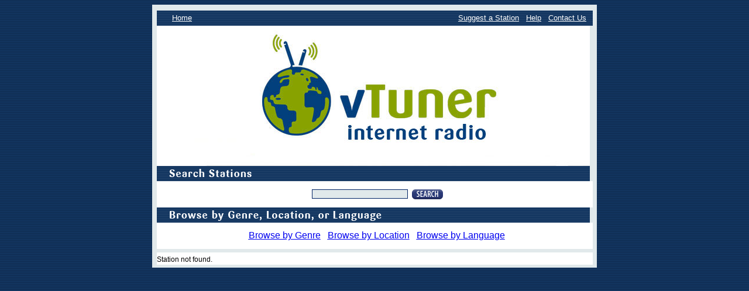

--- FILE ---
content_type: text/css
request_url: http://vtuner.com/setupapp/guide/asp/BrowseStations/jplayerSkin/blue.monday/css/jplayer.blue.monday.css
body_size: 12412
content:
/*! Blue Monday Skin for jPlayer 2.9.2 ~ (c) 2009-2014 Happyworm Ltd ~ MIT License */

/*
 * Skin for jPlayer Plugin (jQuery JavaScript Library)
 * http://www.jplayer.org
 *
 * Skin Name: Blue Monday
 *
 * Copyright (c) 2010 - 2014 Happyworm Ltd
 * Licensed under the MIT license.
 *  - http://www.opensource.org/licenses/mit-license.php
 *
 * Author: Silvia Benvenuti
 * Skin Version: 5.1 (jPlayer 2.8.0)
 * Date: 13th November 2014
 */
.jp-audio *:focus,
.jp-audio-stream *:focus,
.jp-video *:focus {
  /* Disable the browser focus highlighting. */
  outline: none; }

.jp-audio button::-moz-focus-inner,
.jp-audio-stream button::-moz-focus-inner,
.jp-video button::-moz-focus-inner {
  /* Disable the browser CSS3 focus highlighting. */
  border: 0; }

.jp-audio,
.jp-audio-stream,
.jp-video {
  font-size: 16px;
  font-family: Verdana, Arial, sans-serif;
  line-height: 1.6;
  color: #666;
  border: 1px solid #009be3;
  background-color: #eee; }

.jp-audio {
  width: 330px; }

.jp-audio-stream {
  width: 182px; }

.jp-video-270p {
  width: 480px; }

.jp-video-360p {
  width: 640px; }

.jp-video-full {
  /* Rules for IE6 (full-screen) */
  width: 480px;
  height: 270px;
  /* Rules for IE7 (full-screen) - Otherwise the relative container causes other page items that are not position:static (default) to appear over the video/gui. */
  position: static !important;
  position: relative; }

/* The z-index rule is defined in this manner to enable Popcorn plugins that add overlays to video area. EG. Subtitles. */
.jp-video-full div div {
  z-index: 1000; }

.jp-video-full .jp-jplayer {
  top: 0;
  left: 0;
  position: fixed !important;
  position: relative;
  /* Rules for IE6 (full-screen) */
  overflow: hidden; }

.jp-video-full .jp-gui {
  position: fixed !important;
  position: static;
  /* Rules for IE6 (full-screen) */
  top: 0;
  left: 0;
  width: 100%;
  height: 100%;
  z-index: 1001;
  /* 1 layer above the others. */ }

.jp-video-full .jp-interface {
  position: absolute !important;
  position: relative;
  /* Rules for IE6 (full-screen) */
  bottom: 0;
  left: 0; }

.jp-interface {
  position: relative;
  background-color: #eee;
  width: 100%; }

.jp-audio .jp-interface {
  height: 34px; }

.jp-audio-stream .jp-interface {
  height: 80px; }

.jp-video .jp-interface {
  border-top: 1px solid #009be3; }

/* @group CONTROLS */
.jp-controls-holder {
  clear: both;
  width: 440px;
  margin: 0 auto;
  position: relative;
  overflow: hidden;
  top: -8px;
  /* This negative value depends on the size of the text in jp-currentTime and jp-duration */ }

.jp-interface .jp-controls {
  margin: 0;
  padding: 0;
  overflow: hidden; }

.jp-audio .jp-controls {
  width: 330px;
  padding: 3px 3px 0 3px; }

.jp-audio-stream .jp-controls {
  position: absolute;
  top: 20px;
  left: 20px;
  width: 142px; }

.jp-video .jp-type-single .jp-controls {
  width: 78px;
  margin-left: 200px; }

.jp-video .jp-type-playlist .jp-controls {
  width: 134px;
  margin-left: 172px; }

.jp-video .jp-controls {
  float: left; }

.jp-controls button {
  display: block;
  float: left;
  overflow: hidden;
  text-indent: -9999px;
  border: none;
  cursor: pointer; }

.jp-play {
  width: 28px;
  height: 28px; }

.jp-play {
  background: url("../image/jplayer.blue.monday.png") 0 0 no-repeat; }

.jp-play:focus {
  background: url("../image/jplayer.blue.monday.png") -41px 0 no-repeat; }

.jp-state-playing .jp-play {
  background: url("../image/jplayer.blue.monday.png") 0 -42px no-repeat; }

.jp-state-playing .jp-play:focus {
  background: url("../image/jplayer.blue.monday.png") -41px -42px no-repeat; }

.jp-stop, .jp-previous, .jp-next {
  width: 28px;
  height: 28px; }

.jp-stop {
  background: url("../image/jplayer.blue.monday.png") 0 -83px no-repeat;
  margin-left: 3px; }

.jp-stop:focus {
  background: url("../image/jplayer.blue.monday.png") -29px -83px no-repeat; }

.jp-previous {
  background: url("../image/jplayer.blue.monday.png") 0 -112px no-repeat; }

.jp-previous:focus {
  background: url("../image/jplayer.blue.monday.png") -29px -112px no-repeat; }

.jp-next {
  background: url("../image/jplayer.blue.monday.png") 0 -141px no-repeat; }

.jp-next:focus {
  background: url("../image/jplayer.blue.monday.png") -29px -141px no-repeat; }

/* @end */
/* @group progress bar */
.jp-progress {
  overflow: hidden;
  background-color: #ddd; }

.jp-audio .jp-progress {
  position: absolute;
  top: 32px;
  height: 15px; }

.jp-audio .jp-type-single .jp-progress {
  left: 110px;
  width: 186px; }

.jp-audio .jp-type-playlist .jp-progress {
  left: 166px;
  width: 130px; }

.jp-video .jp-progress {
  top: 0px;
  left: 0px;
  width: 100%;
  height: 10px; }

.jp-seek-bar {
  background: url("../image/jplayer.blue.monday.png") 0 -202px repeat-x;
  width: 0px;
  height: 100%;
  cursor: pointer; }

.jp-play-bar {
  background: url("../image/jplayer.blue.monday.png") 0 -218px repeat-x;
  width: 0px;
  height: 100%; }

/* The seeking class is added/removed inside jPlayer */
.jp-seeking-bg {
  background: url("../image/jplayer.blue.monday.seeking.gif"); }

/* @end */
/* @group volume controls */
.jp-state-no-volume .jp-volume-controls {
  display: none; }

.jp-volume-controls {
  position: absolute;
  top: 10px;
  left: 67px;
  width: 261px; }

.jp-audio-stream .jp-volume-controls {
  left: 70px; }

.jp-video .jp-volume-controls {
  top: 12px;
  left: 50px; }

.jp-volume-controls button {
  display: block;
  position: absolute;
  overflow: hidden;
  text-indent: -9999px;
  border: none;
  cursor: pointer; }

.jp-mute,
.jp-volume-max {
  width: 18px;
  height: 15px; }

.jp-volume-max {
  left: 239px; }

.jp-mute {
  background: url("../image/jplayer.blue.monday.png") 0 -170px no-repeat; }

.jp-mute:focus {
  background: url("../image/jplayer.blue.monday.png") -19px -170px no-repeat; }

.jp-state-muted .jp-mute {
  background: url("../image/jplayer.blue.monday.png") -60px -170px no-repeat; }

.jp-state-muted .jp-mute:focus {
  background: url("../image/jplayer.blue.monday.png") -79px -170px no-repeat; }

.jp-volume-max {
  background: url("../image/jplayer.blue.monday.png") 0 -186px no-repeat; }

.jp-volume-max:focus {
  background: url("../image/jplayer.blue.monday.png") -19px -186px no-repeat; }

.jp-volume-bar {
  position: absolute;
  overflow: hidden;
  background: url("../image/jplayer.blue.monday.png") 0 -250px repeat-x;
  top: 5px;
  left: 22px;
  width: 210px;
  height: 5px;
  cursor: pointer; }

.jp-volume-bar-value {
  background: url("../image/jplayer.blue.monday.png") 0 -256px repeat-x;
  width: 0px;
  height: 5px; }

/* @end */
/* @group current time and duration */
.jp-audio .jp-time-holder {
  position: absolute;
  top: 50px; }

.jp-audio .jp-type-single .jp-time-holder {
  left: 110px;
  width: 186px; }

.jp-audio .jp-type-playlist .jp-time-holder {
  left: 166px;
  width: 130px; }

.jp-current-time,
.jp-duration {
  width: 60px;
  font-size: .64em;
  font-style: oblique; }

.jp-current-time {
  float: left;
  display: inline;
  cursor: default; }

.jp-duration {
  float: right;
  display: inline;
  text-align: right;
  cursor: pointer; }

.jp-video .jp-current-time {
  margin-left: 20px; }

.jp-video .jp-duration {
  margin-right: 20px; }

/* @end */
/* @group playlist */
.jp-details {
  font-weight: bold;
  text-align: center;
  cursor: default; }

.jp-details,
.jp-playlist {
  width: 100%;
  background-color: #ccc;
  border-top: 1px solid #009be3; }

.jp-type-single .jp-details,
.jp-type-playlist .jp-details {
  border-top: none; }

.jp-details .jp-title {
  margin: 0;
  padding: 5px 20px;
  font-size: .72em;
  font-weight: bold; }

.jp-playlist ul {
  list-style-type: none;
  margin: 0;
  padding: 0 20px;
  font-size: .72em; }

.jp-playlist li {
  padding: 5px 0 4px 20px;
  border-bottom: 1px solid #eee; }

.jp-playlist li div {
  display: inline; }

/* Note that the first-child (IE6) and last-child (IE6/7/8) selectors do not work on IE */
div.jp-type-playlist div.jp-playlist li:last-child {
  padding: 5px 0 5px 20px;
  border-bottom: none; }

div.jp-type-playlist div.jp-playlist li.jp-playlist-current {
  list-style-type: square;
  list-style-position: inside;
  padding-left: 7px; }

div.jp-type-playlist div.jp-playlist a {
  color: #333;
  text-decoration: none; }

div.jp-type-playlist div.jp-playlist a:hover {
  color: #0d88c1; }

div.jp-type-playlist div.jp-playlist a.jp-playlist-current {
  color: #0d88c1; }

div.jp-type-playlist div.jp-playlist a.jp-playlist-item-remove {
  float: right;
  display: inline;
  text-align: right;
  margin-right: 10px;
  font-weight: bold;
  color: #666; }

div.jp-type-playlist div.jp-playlist a.jp-playlist-item-remove:hover {
  color: #0d88c1; }

div.jp-type-playlist div.jp-playlist span.jp-free-media {
  float: right;
  display: inline;
  text-align: right;
  margin-right: 10px; }

div.jp-type-playlist div.jp-playlist span.jp-free-media a {
  color: #666; }

div.jp-type-playlist div.jp-playlist span.jp-free-media a:hover {
  color: #0d88c1; }

span.jp-artist {
  font-size: .8em;
  color: #666; }

/* @end */
.jp-video-play {
  width: 100%;
  overflow: hidden;
  /* Important for nested negative margins to work in modern browsers */
  cursor: pointer;
  background-color: transparent;
  /* Makes IE9 work with the active area over the whole video area. IE6/7/8 only have the button as active area. */ }

.jp-video-270p .jp-video-play {
  margin-top: -270px;
  height: 270px; }

.jp-video-360p .jp-video-play {
  margin-top: -360px;
  height: 360px; }

.jp-video-full .jp-video-play {
  height: 100%; }

.jp-video-play-icon {
  position: relative;
  display: block;
  width: 112px;
  height: 100px;
  margin-left: -56px;
  margin-top: -50px;
  left: 50%;
  top: 50%;
  background: url("../image/jplayer.blue.monday.video.play.png") 0 0 no-repeat;
  text-indent: -9999px;
  border: none;
  cursor: pointer; }

.jp-video-play-icon:focus {
  background: url("../image/jplayer.blue.monday.video.play.png") 0 -100px no-repeat; }

.jp-jplayer audio,
.jp-jplayer {
  width: 0px;
  height: 0px; }

.jp-jplayer {
  background-color: #000000; }

/* @group TOGGLES */
/* The audio toggles are nested inside jp-time-holder */
.jp-toggles {
  padding: 0;
  margin: 0 auto;
  overflow: hidden; }

.jp-audio .jp-type-single .jp-toggles {
  width: 25px; }

.jp-audio .jp-type-playlist .jp-toggles {
  width: 55px;
  margin: 0;
  position: absolute;
  left: 325px;
  top: 50px; }

.jp-video .jp-toggles {
  position: absolute;
  right: 16px;
  margin: 0;
  margin-top: 10px;
  width: 100px; }

.jp-toggles button {
  display: block;
  float: left;
  width: 25px;
  height: 18px;
  text-indent: -9999px;
  line-height: 100%;
  /* need this for IE6 */
  border: none;
  cursor: pointer; }

.jp-full-screen {
  background: url("../image/jplayer.blue.monday.png") 0 -310px no-repeat;
  margin-left: 20px; }

.jp-full-screen:focus {
  background: url("../image/jplayer.blue.monday.png") -30px -310px no-repeat; }

.jp-state-full-screen .jp-full-screen {
  background: url("../image/jplayer.blue.monday.png") -60px -310px no-repeat; }

.jp-state-full-screen .jp-full-screen:focus {
  background: url("../image/jplayer.blue.monday.png") -90px -310px no-repeat; }

.jp-repeat {
  background: url("../image/jplayer.blue.monday.png") 0 -290px no-repeat; }

.jp-repeat:focus {
  background: url("../image/jplayer.blue.monday.png") -30px -290px no-repeat; }

.jp-state-looped .jp-repeat {
  background: url("../image/jplayer.blue.monday.png") -60px -290px no-repeat; }

.jp-state-looped .jp-repeat:focus {
  background: url("../image/jplayer.blue.monday.png") -90px -290px no-repeat; }

.jp-shuffle {
  background: url("../image/jplayer.blue.monday.png") 0 -270px no-repeat;
  margin-left: 5px; }

.jp-shuffle:focus {
  background: url("../image/jplayer.blue.monday.png") -30px -270px no-repeat; }

.jp-state-shuffled .jp-shuffle {
  background: url("../image/jplayer.blue.monday.png") -60px -270px no-repeat; }

.jp-state-shuffled .jp-shuffle:focus {
  background: url("../image/jplayer.blue.monday.png") -90px -270px no-repeat; }

/* @end */
/* @group NO SOLUTION error feedback */
.jp-no-solution {
  padding: 5px;
  font-size: .8em;
  background-color: #eee;
  border: 2px solid #009be3;
  color: #000;
  display: none; }

.jp-no-solution a {
  color: #000; }

.jp-no-solution span {
  font-size: 1em;
  display: block;
  text-align: center;
  font-weight: bold; }

/* @end */
